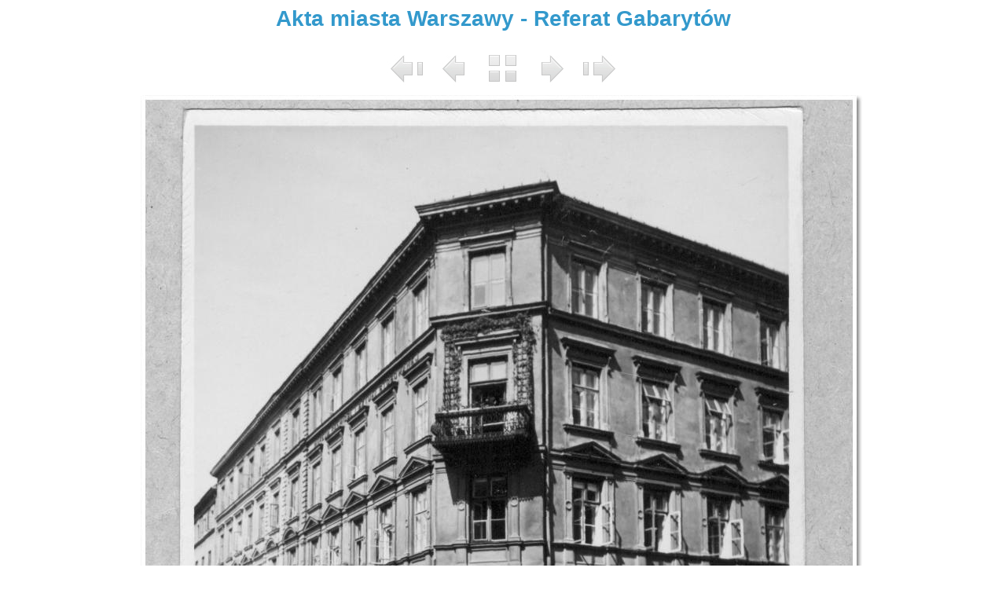

--- FILE ---
content_type: text/html
request_url: https://nowy.warszawa.ap.gov.pl/referat_gabarytow/galerie/Chmielna2_galeria/3278.html
body_size: 606
content:
<html>
<head>
   <title>Akta miasta Warszawy - Referat Gabarytów</title>
<link rel="stylesheet" href="media/style.css" type="text/css">	<meta name="Authoring-tool" content="Galernik NxG v1.6.2 (http://www.galernik.info)">
	<meta http-equiv="Content-type" content="text/html; charset=iso-8859-2">
</head>
<body>
<h1 align="center">Akta miasta Warszawy - Referat Gabarytów</h1>

<table border="0" align="center">
<tr>
   <td style="text-align: center">
      <a href="3274.html" title="Pierwszy"><img src="media/first.jpg" onmouseover="if(document.images) this.src='media/first_over.jpg'" onmouseout="if(document.images) this.src='media/first.jpg'" border="0"></a>
      <a href="3277.html" title="Poprzedni"><img src="media/prev.jpg" onmouseover="if(document.images) this.src='media/prev_over.jpg'" onmouseout="if(document.images) this.src='media/prev.jpg'" border="0"></a>
      <a href="index.html" title="Powrót do listy miniatur"><img src="media/gallery.jpg" onmouseover="if(document.images) this.src='media/gallery_over.jpg'" onmouseout="if(document.images) this.src='media/gallery.jpg'" border="0"></a>
      <a href="3279.html" title="Następny"><img src="media/next.jpg" onmouseover="if(document.images) this.src='media/next_over.jpg'" onmouseout="if(document.images) this.src='media/next.jpg'" border="0"></a>
      <a href="3321.html" title="Ostatni"><img src="media/last.jpg" onmouseover="if(document.images) this.src='media/last_over.jpg'" onmouseout="if(document.images) this.src='media/last.jpg'" border="0"></a>
   </td>
</tr>
</table>

<table border="0" align="center">
<tr>
   <td style="text-align: center; font-family: Times New Roman, serif; font-size: 10pt; font-style: italic;" align="center"><a href="index.html" title="Powrót do listy miniatur"><img src="duze/3278.jpg" width="922"  height="1467"  border="0"  style="text-align: center;"></a><br>
   <p>sygn. 3278</p>
   </td>
</tr>
</table>

</body></html>

--- FILE ---
content_type: text/css
request_url: https://nowy.warszawa.ap.gov.pl/referat_gabarytow/galerie/Chmielna2_galeria/media/style.css
body_size: 193
content:
/* Generated by KompoZer */
body {
  background-color: #ffffff;
}
* {
  font-family: Arial,Helvetica,sans-serif;
  color: #414141;
  font-size: 10pt;
}
h1 {
  text-align: center;
  font-weight: bold;
  color: #3399cc;
  font-size: 21pt;
}
p {
  text-align: center;
  font-size: 12pt;
  color: #333333;
}
a {
  color: #14486f;
  font-weight: bold;
}
a:visited {
  color: #14486f;
  font-weight: bold;
}
a:hover {
  color: #14486f;
  text-decoration: none;
  font-weight: bold;
}
